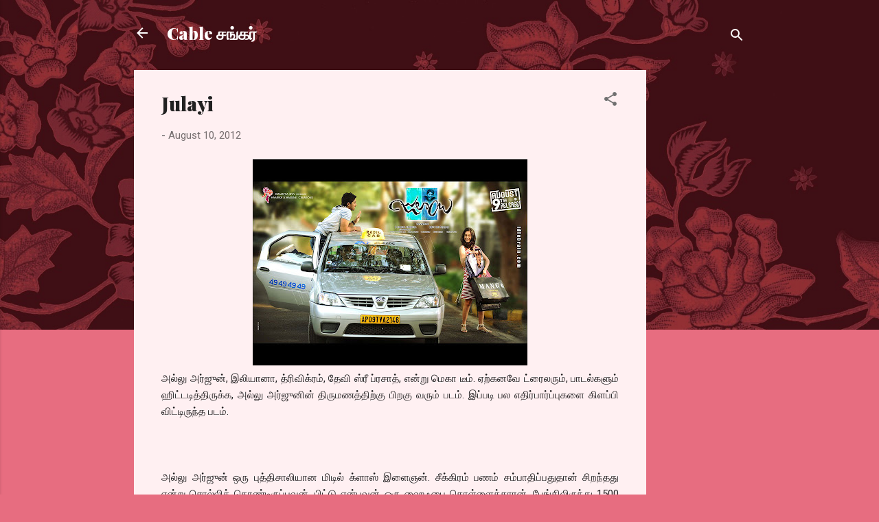

--- FILE ---
content_type: text/html; charset=utf-8
request_url: https://www.google.com/recaptcha/api2/aframe
body_size: 268
content:
<!DOCTYPE HTML><html><head><meta http-equiv="content-type" content="text/html; charset=UTF-8"></head><body><script nonce="MkGO3tk1zjapk8oblwKDWw">/** Anti-fraud and anti-abuse applications only. See google.com/recaptcha */ try{var clients={'sodar':'https://pagead2.googlesyndication.com/pagead/sodar?'};window.addEventListener("message",function(a){try{if(a.source===window.parent){var b=JSON.parse(a.data);var c=clients[b['id']];if(c){var d=document.createElement('img');d.src=c+b['params']+'&rc='+(localStorage.getItem("rc::a")?sessionStorage.getItem("rc::b"):"");window.document.body.appendChild(d);sessionStorage.setItem("rc::e",parseInt(sessionStorage.getItem("rc::e")||0)+1);localStorage.setItem("rc::h",'1769249050965');}}}catch(b){}});window.parent.postMessage("_grecaptcha_ready", "*");}catch(b){}</script></body></html>